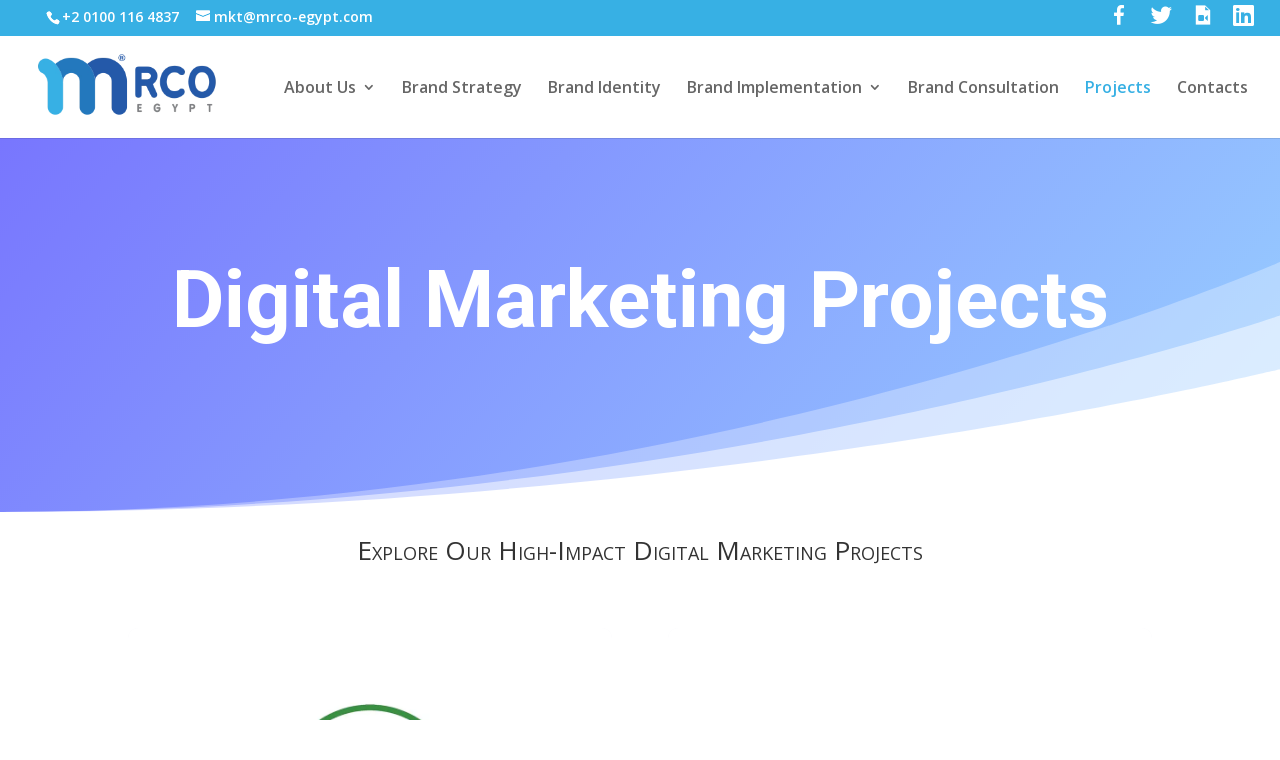

--- FILE ---
content_type: text/plain
request_url: https://www.google-analytics.com/j/collect?v=1&_v=j102&a=329444895&t=pageview&_s=1&dl=https%3A%2F%2Fmrco-egypt.com%2Fdigital-marketing-projects%2F&ul=en-us%40posix&dt=No.1%20High-Impact%20Digital%20Marketing%20Projects%20%7C%20MRCO-Egypt&sr=1280x720&vp=1280x720&_u=YEBAAEABAAAAACAAI~&jid=1166042085&gjid=59894955&cid=820329493.1768997106&tid=UA-6796818-5&_gid=752035258.1768997106&_r=1&_slc=1&gtm=45He61g1n81K2THL2Dv77786653za200zd77786653&gcd=13l3l3l3l1l1&dma=0&tag_exp=103116026~103200004~104527907~104528501~104684208~104684211~105391253~115938466~115938469~117041588&z=1686485892
body_size: -450
content:
2,cG-DPHTMQN1CX